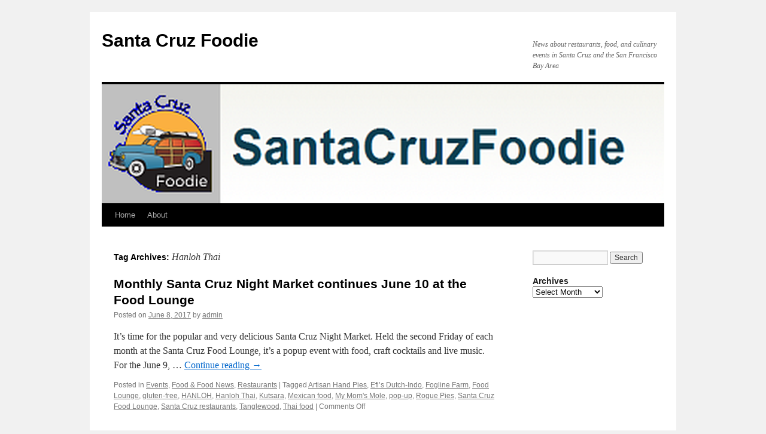

--- FILE ---
content_type: text/html; charset=UTF-8
request_url: http://santacruzfoodie.com/?tag=hanloh-thai
body_size: 8339
content:
<!DOCTYPE html>
<html lang="en-US">
<head>
<meta charset="UTF-8" />
<title>
Hanloh Thai | Santa Cruz Foodie	</title>
<link rel="profile" href="https://gmpg.org/xfn/11" />
<link rel="stylesheet" type="text/css" media="all" href="http://santacruzfoodie.com/wp-content/themes/twentyten/style.css?ver=20241112" />
<link rel="pingback" href="http://santacruzfoodie.com/xmlrpc.php">
<meta name='robots' content='max-image-preview:large' />
	<style>img:is([sizes="auto" i], [sizes^="auto," i]) { contain-intrinsic-size: 3000px 1500px }</style>
	<link rel="alternate" type="application/rss+xml" title="Santa Cruz Foodie &raquo; Feed" href="https://santacruzfoodie.com/?feed=rss2" />
<link rel="alternate" type="application/rss+xml" title="Santa Cruz Foodie &raquo; Comments Feed" href="https://santacruzfoodie.com/?feed=comments-rss2" />
<link rel="alternate" type="application/rss+xml" title="Santa Cruz Foodie &raquo; Hanloh Thai Tag Feed" href="https://santacruzfoodie.com/?feed=rss2&#038;tag=hanloh-thai" />
<script type="text/javascript">
/* <![CDATA[ */
window._wpemojiSettings = {"baseUrl":"https:\/\/s.w.org\/images\/core\/emoji\/15.0.3\/72x72\/","ext":".png","svgUrl":"https:\/\/s.w.org\/images\/core\/emoji\/15.0.3\/svg\/","svgExt":".svg","source":{"concatemoji":"http:\/\/santacruzfoodie.com\/wp-includes\/js\/wp-emoji-release.min.js?ver=6.7.4"}};
/*! This file is auto-generated */
!function(i,n){var o,s,e;function c(e){try{var t={supportTests:e,timestamp:(new Date).valueOf()};sessionStorage.setItem(o,JSON.stringify(t))}catch(e){}}function p(e,t,n){e.clearRect(0,0,e.canvas.width,e.canvas.height),e.fillText(t,0,0);var t=new Uint32Array(e.getImageData(0,0,e.canvas.width,e.canvas.height).data),r=(e.clearRect(0,0,e.canvas.width,e.canvas.height),e.fillText(n,0,0),new Uint32Array(e.getImageData(0,0,e.canvas.width,e.canvas.height).data));return t.every(function(e,t){return e===r[t]})}function u(e,t,n){switch(t){case"flag":return n(e,"\ud83c\udff3\ufe0f\u200d\u26a7\ufe0f","\ud83c\udff3\ufe0f\u200b\u26a7\ufe0f")?!1:!n(e,"\ud83c\uddfa\ud83c\uddf3","\ud83c\uddfa\u200b\ud83c\uddf3")&&!n(e,"\ud83c\udff4\udb40\udc67\udb40\udc62\udb40\udc65\udb40\udc6e\udb40\udc67\udb40\udc7f","\ud83c\udff4\u200b\udb40\udc67\u200b\udb40\udc62\u200b\udb40\udc65\u200b\udb40\udc6e\u200b\udb40\udc67\u200b\udb40\udc7f");case"emoji":return!n(e,"\ud83d\udc26\u200d\u2b1b","\ud83d\udc26\u200b\u2b1b")}return!1}function f(e,t,n){var r="undefined"!=typeof WorkerGlobalScope&&self instanceof WorkerGlobalScope?new OffscreenCanvas(300,150):i.createElement("canvas"),a=r.getContext("2d",{willReadFrequently:!0}),o=(a.textBaseline="top",a.font="600 32px Arial",{});return e.forEach(function(e){o[e]=t(a,e,n)}),o}function t(e){var t=i.createElement("script");t.src=e,t.defer=!0,i.head.appendChild(t)}"undefined"!=typeof Promise&&(o="wpEmojiSettingsSupports",s=["flag","emoji"],n.supports={everything:!0,everythingExceptFlag:!0},e=new Promise(function(e){i.addEventListener("DOMContentLoaded",e,{once:!0})}),new Promise(function(t){var n=function(){try{var e=JSON.parse(sessionStorage.getItem(o));if("object"==typeof e&&"number"==typeof e.timestamp&&(new Date).valueOf()<e.timestamp+604800&&"object"==typeof e.supportTests)return e.supportTests}catch(e){}return null}();if(!n){if("undefined"!=typeof Worker&&"undefined"!=typeof OffscreenCanvas&&"undefined"!=typeof URL&&URL.createObjectURL&&"undefined"!=typeof Blob)try{var e="postMessage("+f.toString()+"("+[JSON.stringify(s),u.toString(),p.toString()].join(",")+"));",r=new Blob([e],{type:"text/javascript"}),a=new Worker(URL.createObjectURL(r),{name:"wpTestEmojiSupports"});return void(a.onmessage=function(e){c(n=e.data),a.terminate(),t(n)})}catch(e){}c(n=f(s,u,p))}t(n)}).then(function(e){for(var t in e)n.supports[t]=e[t],n.supports.everything=n.supports.everything&&n.supports[t],"flag"!==t&&(n.supports.everythingExceptFlag=n.supports.everythingExceptFlag&&n.supports[t]);n.supports.everythingExceptFlag=n.supports.everythingExceptFlag&&!n.supports.flag,n.DOMReady=!1,n.readyCallback=function(){n.DOMReady=!0}}).then(function(){return e}).then(function(){var e;n.supports.everything||(n.readyCallback(),(e=n.source||{}).concatemoji?t(e.concatemoji):e.wpemoji&&e.twemoji&&(t(e.twemoji),t(e.wpemoji)))}))}((window,document),window._wpemojiSettings);
/* ]]> */
</script>
<style id='wp-emoji-styles-inline-css' type='text/css'>

	img.wp-smiley, img.emoji {
		display: inline !important;
		border: none !important;
		box-shadow: none !important;
		height: 1em !important;
		width: 1em !important;
		margin: 0 0.07em !important;
		vertical-align: -0.1em !important;
		background: none !important;
		padding: 0 !important;
	}
</style>
<link rel='stylesheet' id='wp-block-library-css' href='http://santacruzfoodie.com/wp-includes/css/dist/block-library/style.min.css?ver=6.7.4' type='text/css' media='all' />
<style id='wp-block-library-theme-inline-css' type='text/css'>
.wp-block-audio :where(figcaption){color:#555;font-size:13px;text-align:center}.is-dark-theme .wp-block-audio :where(figcaption){color:#ffffffa6}.wp-block-audio{margin:0 0 1em}.wp-block-code{border:1px solid #ccc;border-radius:4px;font-family:Menlo,Consolas,monaco,monospace;padding:.8em 1em}.wp-block-embed :where(figcaption){color:#555;font-size:13px;text-align:center}.is-dark-theme .wp-block-embed :where(figcaption){color:#ffffffa6}.wp-block-embed{margin:0 0 1em}.blocks-gallery-caption{color:#555;font-size:13px;text-align:center}.is-dark-theme .blocks-gallery-caption{color:#ffffffa6}:root :where(.wp-block-image figcaption){color:#555;font-size:13px;text-align:center}.is-dark-theme :root :where(.wp-block-image figcaption){color:#ffffffa6}.wp-block-image{margin:0 0 1em}.wp-block-pullquote{border-bottom:4px solid;border-top:4px solid;color:currentColor;margin-bottom:1.75em}.wp-block-pullquote cite,.wp-block-pullquote footer,.wp-block-pullquote__citation{color:currentColor;font-size:.8125em;font-style:normal;text-transform:uppercase}.wp-block-quote{border-left:.25em solid;margin:0 0 1.75em;padding-left:1em}.wp-block-quote cite,.wp-block-quote footer{color:currentColor;font-size:.8125em;font-style:normal;position:relative}.wp-block-quote:where(.has-text-align-right){border-left:none;border-right:.25em solid;padding-left:0;padding-right:1em}.wp-block-quote:where(.has-text-align-center){border:none;padding-left:0}.wp-block-quote.is-large,.wp-block-quote.is-style-large,.wp-block-quote:where(.is-style-plain){border:none}.wp-block-search .wp-block-search__label{font-weight:700}.wp-block-search__button{border:1px solid #ccc;padding:.375em .625em}:where(.wp-block-group.has-background){padding:1.25em 2.375em}.wp-block-separator.has-css-opacity{opacity:.4}.wp-block-separator{border:none;border-bottom:2px solid;margin-left:auto;margin-right:auto}.wp-block-separator.has-alpha-channel-opacity{opacity:1}.wp-block-separator:not(.is-style-wide):not(.is-style-dots){width:100px}.wp-block-separator.has-background:not(.is-style-dots){border-bottom:none;height:1px}.wp-block-separator.has-background:not(.is-style-wide):not(.is-style-dots){height:2px}.wp-block-table{margin:0 0 1em}.wp-block-table td,.wp-block-table th{word-break:normal}.wp-block-table :where(figcaption){color:#555;font-size:13px;text-align:center}.is-dark-theme .wp-block-table :where(figcaption){color:#ffffffa6}.wp-block-video :where(figcaption){color:#555;font-size:13px;text-align:center}.is-dark-theme .wp-block-video :where(figcaption){color:#ffffffa6}.wp-block-video{margin:0 0 1em}:root :where(.wp-block-template-part.has-background){margin-bottom:0;margin-top:0;padding:1.25em 2.375em}
</style>
<style id='classic-theme-styles-inline-css' type='text/css'>
/*! This file is auto-generated */
.wp-block-button__link{color:#fff;background-color:#32373c;border-radius:9999px;box-shadow:none;text-decoration:none;padding:calc(.667em + 2px) calc(1.333em + 2px);font-size:1.125em}.wp-block-file__button{background:#32373c;color:#fff;text-decoration:none}
</style>
<style id='global-styles-inline-css' type='text/css'>
:root{--wp--preset--aspect-ratio--square: 1;--wp--preset--aspect-ratio--4-3: 4/3;--wp--preset--aspect-ratio--3-4: 3/4;--wp--preset--aspect-ratio--3-2: 3/2;--wp--preset--aspect-ratio--2-3: 2/3;--wp--preset--aspect-ratio--16-9: 16/9;--wp--preset--aspect-ratio--9-16: 9/16;--wp--preset--color--black: #000;--wp--preset--color--cyan-bluish-gray: #abb8c3;--wp--preset--color--white: #fff;--wp--preset--color--pale-pink: #f78da7;--wp--preset--color--vivid-red: #cf2e2e;--wp--preset--color--luminous-vivid-orange: #ff6900;--wp--preset--color--luminous-vivid-amber: #fcb900;--wp--preset--color--light-green-cyan: #7bdcb5;--wp--preset--color--vivid-green-cyan: #00d084;--wp--preset--color--pale-cyan-blue: #8ed1fc;--wp--preset--color--vivid-cyan-blue: #0693e3;--wp--preset--color--vivid-purple: #9b51e0;--wp--preset--color--blue: #0066cc;--wp--preset--color--medium-gray: #666;--wp--preset--color--light-gray: #f1f1f1;--wp--preset--gradient--vivid-cyan-blue-to-vivid-purple: linear-gradient(135deg,rgba(6,147,227,1) 0%,rgb(155,81,224) 100%);--wp--preset--gradient--light-green-cyan-to-vivid-green-cyan: linear-gradient(135deg,rgb(122,220,180) 0%,rgb(0,208,130) 100%);--wp--preset--gradient--luminous-vivid-amber-to-luminous-vivid-orange: linear-gradient(135deg,rgba(252,185,0,1) 0%,rgba(255,105,0,1) 100%);--wp--preset--gradient--luminous-vivid-orange-to-vivid-red: linear-gradient(135deg,rgba(255,105,0,1) 0%,rgb(207,46,46) 100%);--wp--preset--gradient--very-light-gray-to-cyan-bluish-gray: linear-gradient(135deg,rgb(238,238,238) 0%,rgb(169,184,195) 100%);--wp--preset--gradient--cool-to-warm-spectrum: linear-gradient(135deg,rgb(74,234,220) 0%,rgb(151,120,209) 20%,rgb(207,42,186) 40%,rgb(238,44,130) 60%,rgb(251,105,98) 80%,rgb(254,248,76) 100%);--wp--preset--gradient--blush-light-purple: linear-gradient(135deg,rgb(255,206,236) 0%,rgb(152,150,240) 100%);--wp--preset--gradient--blush-bordeaux: linear-gradient(135deg,rgb(254,205,165) 0%,rgb(254,45,45) 50%,rgb(107,0,62) 100%);--wp--preset--gradient--luminous-dusk: linear-gradient(135deg,rgb(255,203,112) 0%,rgb(199,81,192) 50%,rgb(65,88,208) 100%);--wp--preset--gradient--pale-ocean: linear-gradient(135deg,rgb(255,245,203) 0%,rgb(182,227,212) 50%,rgb(51,167,181) 100%);--wp--preset--gradient--electric-grass: linear-gradient(135deg,rgb(202,248,128) 0%,rgb(113,206,126) 100%);--wp--preset--gradient--midnight: linear-gradient(135deg,rgb(2,3,129) 0%,rgb(40,116,252) 100%);--wp--preset--font-size--small: 13px;--wp--preset--font-size--medium: 20px;--wp--preset--font-size--large: 36px;--wp--preset--font-size--x-large: 42px;--wp--preset--spacing--20: 0.44rem;--wp--preset--spacing--30: 0.67rem;--wp--preset--spacing--40: 1rem;--wp--preset--spacing--50: 1.5rem;--wp--preset--spacing--60: 2.25rem;--wp--preset--spacing--70: 3.38rem;--wp--preset--spacing--80: 5.06rem;--wp--preset--shadow--natural: 6px 6px 9px rgba(0, 0, 0, 0.2);--wp--preset--shadow--deep: 12px 12px 50px rgba(0, 0, 0, 0.4);--wp--preset--shadow--sharp: 6px 6px 0px rgba(0, 0, 0, 0.2);--wp--preset--shadow--outlined: 6px 6px 0px -3px rgba(255, 255, 255, 1), 6px 6px rgba(0, 0, 0, 1);--wp--preset--shadow--crisp: 6px 6px 0px rgba(0, 0, 0, 1);}:where(.is-layout-flex){gap: 0.5em;}:where(.is-layout-grid){gap: 0.5em;}body .is-layout-flex{display: flex;}.is-layout-flex{flex-wrap: wrap;align-items: center;}.is-layout-flex > :is(*, div){margin: 0;}body .is-layout-grid{display: grid;}.is-layout-grid > :is(*, div){margin: 0;}:where(.wp-block-columns.is-layout-flex){gap: 2em;}:where(.wp-block-columns.is-layout-grid){gap: 2em;}:where(.wp-block-post-template.is-layout-flex){gap: 1.25em;}:where(.wp-block-post-template.is-layout-grid){gap: 1.25em;}.has-black-color{color: var(--wp--preset--color--black) !important;}.has-cyan-bluish-gray-color{color: var(--wp--preset--color--cyan-bluish-gray) !important;}.has-white-color{color: var(--wp--preset--color--white) !important;}.has-pale-pink-color{color: var(--wp--preset--color--pale-pink) !important;}.has-vivid-red-color{color: var(--wp--preset--color--vivid-red) !important;}.has-luminous-vivid-orange-color{color: var(--wp--preset--color--luminous-vivid-orange) !important;}.has-luminous-vivid-amber-color{color: var(--wp--preset--color--luminous-vivid-amber) !important;}.has-light-green-cyan-color{color: var(--wp--preset--color--light-green-cyan) !important;}.has-vivid-green-cyan-color{color: var(--wp--preset--color--vivid-green-cyan) !important;}.has-pale-cyan-blue-color{color: var(--wp--preset--color--pale-cyan-blue) !important;}.has-vivid-cyan-blue-color{color: var(--wp--preset--color--vivid-cyan-blue) !important;}.has-vivid-purple-color{color: var(--wp--preset--color--vivid-purple) !important;}.has-black-background-color{background-color: var(--wp--preset--color--black) !important;}.has-cyan-bluish-gray-background-color{background-color: var(--wp--preset--color--cyan-bluish-gray) !important;}.has-white-background-color{background-color: var(--wp--preset--color--white) !important;}.has-pale-pink-background-color{background-color: var(--wp--preset--color--pale-pink) !important;}.has-vivid-red-background-color{background-color: var(--wp--preset--color--vivid-red) !important;}.has-luminous-vivid-orange-background-color{background-color: var(--wp--preset--color--luminous-vivid-orange) !important;}.has-luminous-vivid-amber-background-color{background-color: var(--wp--preset--color--luminous-vivid-amber) !important;}.has-light-green-cyan-background-color{background-color: var(--wp--preset--color--light-green-cyan) !important;}.has-vivid-green-cyan-background-color{background-color: var(--wp--preset--color--vivid-green-cyan) !important;}.has-pale-cyan-blue-background-color{background-color: var(--wp--preset--color--pale-cyan-blue) !important;}.has-vivid-cyan-blue-background-color{background-color: var(--wp--preset--color--vivid-cyan-blue) !important;}.has-vivid-purple-background-color{background-color: var(--wp--preset--color--vivid-purple) !important;}.has-black-border-color{border-color: var(--wp--preset--color--black) !important;}.has-cyan-bluish-gray-border-color{border-color: var(--wp--preset--color--cyan-bluish-gray) !important;}.has-white-border-color{border-color: var(--wp--preset--color--white) !important;}.has-pale-pink-border-color{border-color: var(--wp--preset--color--pale-pink) !important;}.has-vivid-red-border-color{border-color: var(--wp--preset--color--vivid-red) !important;}.has-luminous-vivid-orange-border-color{border-color: var(--wp--preset--color--luminous-vivid-orange) !important;}.has-luminous-vivid-amber-border-color{border-color: var(--wp--preset--color--luminous-vivid-amber) !important;}.has-light-green-cyan-border-color{border-color: var(--wp--preset--color--light-green-cyan) !important;}.has-vivid-green-cyan-border-color{border-color: var(--wp--preset--color--vivid-green-cyan) !important;}.has-pale-cyan-blue-border-color{border-color: var(--wp--preset--color--pale-cyan-blue) !important;}.has-vivid-cyan-blue-border-color{border-color: var(--wp--preset--color--vivid-cyan-blue) !important;}.has-vivid-purple-border-color{border-color: var(--wp--preset--color--vivid-purple) !important;}.has-vivid-cyan-blue-to-vivid-purple-gradient-background{background: var(--wp--preset--gradient--vivid-cyan-blue-to-vivid-purple) !important;}.has-light-green-cyan-to-vivid-green-cyan-gradient-background{background: var(--wp--preset--gradient--light-green-cyan-to-vivid-green-cyan) !important;}.has-luminous-vivid-amber-to-luminous-vivid-orange-gradient-background{background: var(--wp--preset--gradient--luminous-vivid-amber-to-luminous-vivid-orange) !important;}.has-luminous-vivid-orange-to-vivid-red-gradient-background{background: var(--wp--preset--gradient--luminous-vivid-orange-to-vivid-red) !important;}.has-very-light-gray-to-cyan-bluish-gray-gradient-background{background: var(--wp--preset--gradient--very-light-gray-to-cyan-bluish-gray) !important;}.has-cool-to-warm-spectrum-gradient-background{background: var(--wp--preset--gradient--cool-to-warm-spectrum) !important;}.has-blush-light-purple-gradient-background{background: var(--wp--preset--gradient--blush-light-purple) !important;}.has-blush-bordeaux-gradient-background{background: var(--wp--preset--gradient--blush-bordeaux) !important;}.has-luminous-dusk-gradient-background{background: var(--wp--preset--gradient--luminous-dusk) !important;}.has-pale-ocean-gradient-background{background: var(--wp--preset--gradient--pale-ocean) !important;}.has-electric-grass-gradient-background{background: var(--wp--preset--gradient--electric-grass) !important;}.has-midnight-gradient-background{background: var(--wp--preset--gradient--midnight) !important;}.has-small-font-size{font-size: var(--wp--preset--font-size--small) !important;}.has-medium-font-size{font-size: var(--wp--preset--font-size--medium) !important;}.has-large-font-size{font-size: var(--wp--preset--font-size--large) !important;}.has-x-large-font-size{font-size: var(--wp--preset--font-size--x-large) !important;}
:where(.wp-block-post-template.is-layout-flex){gap: 1.25em;}:where(.wp-block-post-template.is-layout-grid){gap: 1.25em;}
:where(.wp-block-columns.is-layout-flex){gap: 2em;}:where(.wp-block-columns.is-layout-grid){gap: 2em;}
:root :where(.wp-block-pullquote){font-size: 1.5em;line-height: 1.6;}
</style>
<link rel='stylesheet' id='twentyten-block-style-css' href='http://santacruzfoodie.com/wp-content/themes/twentyten/blocks.css?ver=20240703' type='text/css' media='all' />
<link rel="https://api.w.org/" href="https://santacruzfoodie.com/index.php?rest_route=/" /><link rel="alternate" title="JSON" type="application/json" href="https://santacruzfoodie.com/index.php?rest_route=/wp/v2/tags/1410" /><link rel="EditURI" type="application/rsd+xml" title="RSD" href="https://santacruzfoodie.com/xmlrpc.php?rsd" />
<meta name="generator" content="WordPress 6.7.4" />
</head>

<body class="archive tag tag-hanloh-thai tag-1410">
<div id="wrapper" class="hfeed">
	<div id="header">
		<div id="masthead">
			<div id="branding" role="banner">
								<div id="site-title">
					<span>
						<a href="https://santacruzfoodie.com/" rel="home">Santa Cruz Foodie</a>
					</span>
				</div>
				<div id="site-description">News about restaurants, food,  and culinary events in Santa Cruz and the San Francisco Bay Area</div>

				<img src="http://santacruzfoodie.com/wp-content/uploads/2023/05/SCFoodie-8_940x199.png" width="940" height="199" alt="Santa Cruz Foodie" srcset="https://santacruzfoodie.com/wp-content/uploads/2023/05/SCFoodie-8_940x199.png 940w, https://santacruzfoodie.com/wp-content/uploads/2023/05/SCFoodie-8_940x199-300x64.png 300w, https://santacruzfoodie.com/wp-content/uploads/2023/05/SCFoodie-8_940x199-768x163.png 768w" sizes="(max-width: 940px) 100vw, 940px" decoding="async" fetchpriority="high" />			</div><!-- #branding -->

			<div id="access" role="navigation">
								<div class="skip-link screen-reader-text"><a href="#content">Skip to content</a></div>
				<div class="menu"><ul>
<li ><a href="https://santacruzfoodie.com/">Home</a></li><li class="page_item page-item-2"><a href="https://santacruzfoodie.com/?page_id=2">About</a></li>
</ul></div>
			</div><!-- #access -->
		</div><!-- #masthead -->
	</div><!-- #header -->

	<div id="main">

		<div id="container">
			<div id="content" role="main">

				<h1 class="page-title">
				Tag Archives: <span>Hanloh Thai</span>				</h1>

				



	
			<div id="post-2651" class="post-2651 post type-post status-publish format-standard hentry category-events category-food-food-news category-restaurants tag-artisan-hand-pies tag-efis-dutch-indo tag-fogline-farm tag-food-lounge tag-gluten-free tag-hanloh tag-hanloh-thai tag-kutsara tag-mexican-food tag-my-moms-mole tag-pop-up tag-rogue-pies tag-santa-cruz-food-lounge tag-santa-cruz-restaurants tag-tanglewood tag-thai-food">
			<h2 class="entry-title"><a href="https://santacruzfoodie.com/?p=2651" rel="bookmark">Monthly Santa Cruz Night Market continues June 10 at the Food Lounge</a></h2>

			<div class="entry-meta">
				<span class="meta-prep meta-prep-author">Posted on</span> <a href="https://santacruzfoodie.com/?p=2651" title="11:49 pm" rel="bookmark"><span class="entry-date">June 8, 2017</span></a> <span class="meta-sep">by</span> <span class="author vcard"><a class="url fn n" href="https://santacruzfoodie.com/?author=1" title="View all posts by admin">admin</a></span>			</div><!-- .entry-meta -->

					<div class="entry-summary">
				<p>It’s time for the popular and very delicious Santa Cruz Night Market. Held the second Friday of each month at the Santa Cruz Food Lounge, it’s a popup event with food, craft cocktails and live music. For the June 9, &hellip; <a href="https://santacruzfoodie.com/?p=2651">Continue reading <span class="meta-nav">&rarr;</span></a></p>
			</div><!-- .entry-summary -->
	
			<div class="entry-utility">
									<span class="cat-links">
						<span class="entry-utility-prep entry-utility-prep-cat-links">Posted in</span> <a href="https://santacruzfoodie.com/?cat=33" rel="category">Events</a>, <a href="https://santacruzfoodie.com/?cat=80" rel="category">Food &amp; Food News</a>, <a href="https://santacruzfoodie.com/?cat=3" rel="category">Restaurants</a>					</span>
					<span class="meta-sep">|</span>
				
								<span class="tag-links">
					<span class="entry-utility-prep entry-utility-prep-tag-links">Tagged</span> <a href="https://santacruzfoodie.com/?tag=artisan-hand-pies" rel="tag">Artisan Hand Pies</a>, <a href="https://santacruzfoodie.com/?tag=efis-dutch-indo" rel="tag">Efi’s Dutch-Indo</a>, <a href="https://santacruzfoodie.com/?tag=fogline-farm" rel="tag">Fogline Farm</a>, <a href="https://santacruzfoodie.com/?tag=food-lounge" rel="tag">Food Lounge</a>, <a href="https://santacruzfoodie.com/?tag=gluten-free" rel="tag">gluten-free</a>, <a href="https://santacruzfoodie.com/?tag=hanloh" rel="tag">HANLOH</a>, <a href="https://santacruzfoodie.com/?tag=hanloh-thai" rel="tag">Hanloh Thai</a>, <a href="https://santacruzfoodie.com/?tag=kutsara" rel="tag">Kutsara</a>, <a href="https://santacruzfoodie.com/?tag=mexican-food" rel="tag">Mexican food</a>, <a href="https://santacruzfoodie.com/?tag=my-moms-mole" rel="tag">My Mom's Mole</a>, <a href="https://santacruzfoodie.com/?tag=pop-up" rel="tag">pop-up</a>, <a href="https://santacruzfoodie.com/?tag=rogue-pies" rel="tag">Rogue Pies</a>, <a href="https://santacruzfoodie.com/?tag=santa-cruz-food-lounge" rel="tag">Santa Cruz Food Lounge</a>, <a href="https://santacruzfoodie.com/?tag=santa-cruz-restaurants" rel="tag">Santa Cruz restaurants</a>, <a href="https://santacruzfoodie.com/?tag=tanglewood" rel="tag">Tanglewood</a>, <a href="https://santacruzfoodie.com/?tag=thai-food" rel="tag">Thai food</a>				</span>
				<span class="meta-sep">|</span>
				
				<span class="comments-link"><span>Comments Off<span class="screen-reader-text"> on Monthly Santa Cruz Night Market continues June 10 at the Food Lounge</span></span></span>

							</div><!-- .entry-utility -->
		</div><!-- #post-2651 -->

		
	

	
			<div id="post-2588" class="post-2588 post type-post status-publish format-standard hentry category-beer-2 category-benefits category-food-food-news category-restaurant-news-2 category-restaurants tag-bistro-moulin tag-buttercup-cakes-farmhouse-frosting tag-carmel-restaurants tag-casa-munras tag-chaminade tag-chaminade-resort-spa tag-edgars tag-esteban tag-hanloh-thai tag-il-vecchio tag-midtown-cafe tag-monterey-restaurants tag-pacific-grove-restaurants tag-pour-taproom tag-quail-lodge-and-golf-club tag-santa-cruz tag-santa-cruz-restaurants tag-valentines-day tag-your-place">
			<h2 class="entry-title"><a href="https://santacruzfoodie.com/?p=2588" rel="bookmark">Valentine’s Day dining in Santa Cruz &#038; Monterey counties, Part 1 of 2</a></h2>

			<div class="entry-meta">
				<span class="meta-prep meta-prep-author">Posted on</span> <a href="https://santacruzfoodie.com/?p=2588" title="12:11 pm" rel="bookmark"><span class="entry-date">February 11, 2017</span></a> <span class="meta-sep">by</span> <span class="author vcard"><a class="url fn n" href="https://santacruzfoodie.com/?author=1" title="View all posts by admin">admin</a></span>			</div><!-- .entry-meta -->

					<div class="entry-summary">
				<p>Valentine’s Day 2017 is only three days away. Here are details on a few Santa Cruz and Monterey County dining options; I’ll publish more tomorrow. &nbsp; Santa Cruz Midtown Café featuring Hanloh Popup Midtown Café (1121 Soquel Ave.) is hosting &hellip; <a href="https://santacruzfoodie.com/?p=2588">Continue reading <span class="meta-nav">&rarr;</span></a></p>
			</div><!-- .entry-summary -->
	
			<div class="entry-utility">
									<span class="cat-links">
						<span class="entry-utility-prep entry-utility-prep-cat-links">Posted in</span> <a href="https://santacruzfoodie.com/?cat=165" rel="category">Beer</a>, <a href="https://santacruzfoodie.com/?cat=9" rel="category">Benefits</a>, <a href="https://santacruzfoodie.com/?cat=80" rel="category">Food &amp; Food News</a>, <a href="https://santacruzfoodie.com/?cat=315" rel="category">Restaurant News</a>, <a href="https://santacruzfoodie.com/?cat=3" rel="category">Restaurants</a>					</span>
					<span class="meta-sep">|</span>
				
								<span class="tag-links">
					<span class="entry-utility-prep entry-utility-prep-tag-links">Tagged</span> <a href="https://santacruzfoodie.com/?tag=bistro-moulin" rel="tag">Bistro Moulin</a>, <a href="https://santacruzfoodie.com/?tag=buttercup-cakes-farmhouse-frosting" rel="tag">Buttercup Cakes &amp; Farmhouse Frosting</a>, <a href="https://santacruzfoodie.com/?tag=carmel-restaurants" rel="tag">Carmel restaurants</a>, <a href="https://santacruzfoodie.com/?tag=casa-munras" rel="tag">Casa Munras</a>, <a href="https://santacruzfoodie.com/?tag=chaminade" rel="tag">Chaminade</a>, <a href="https://santacruzfoodie.com/?tag=chaminade-resort-spa" rel="tag">Chaminade Resort &amp; Spa</a>, <a href="https://santacruzfoodie.com/?tag=edgars" rel="tag">Edgar's</a>, <a href="https://santacruzfoodie.com/?tag=esteban" rel="tag">Esteban</a>, <a href="https://santacruzfoodie.com/?tag=hanloh-thai" rel="tag">Hanloh Thai</a>, <a href="https://santacruzfoodie.com/?tag=il-vecchio" rel="tag">Il Vecchio</a>, <a href="https://santacruzfoodie.com/?tag=midtown-cafe" rel="tag">Midtown Café</a>, <a href="https://santacruzfoodie.com/?tag=monterey-restaurants" rel="tag">Monterey restaurants</a>, <a href="https://santacruzfoodie.com/?tag=pacific-grove-restaurants" rel="tag">Pacific Grove restaurants</a>, <a href="https://santacruzfoodie.com/?tag=pour-taproom" rel="tag">Pour Taproom</a>, <a href="https://santacruzfoodie.com/?tag=quail-lodge-and-golf-club" rel="tag">Quail Lodge and Golf Club</a>, <a href="https://santacruzfoodie.com/?tag=santa-cruz" rel="tag">Santa Cruz</a>, <a href="https://santacruzfoodie.com/?tag=santa-cruz-restaurants" rel="tag">Santa Cruz restaurants</a>, <a href="https://santacruzfoodie.com/?tag=valentines-day" rel="tag">Valentine's Day</a>, <a href="https://santacruzfoodie.com/?tag=your-place" rel="tag">Your Place</a>				</span>
				<span class="meta-sep">|</span>
				
				<span class="comments-link"><span>Comments Off<span class="screen-reader-text"> on Valentine’s Day dining in Santa Cruz &#038; Monterey counties, Part 1 of 2</span></span></span>

							</div><!-- .entry-utility -->
		</div><!-- #post-2588 -->

		
	

			</div><!-- #content -->
		</div><!-- #container -->


		<div id="primary" class="widget-area" role="complementary">
			<ul class="xoxo">

<li id="search-3" class="widget-container widget_search"><form role="search" method="get" id="searchform" class="searchform" action="https://santacruzfoodie.com/">
				<div>
					<label class="screen-reader-text" for="s">Search for:</label>
					<input type="text" value="" name="s" id="s" />
					<input type="submit" id="searchsubmit" value="Search" />
				</div>
			</form></li><li id="archives-3" class="widget-container widget_archive"><h3 class="widget-title">Archives</h3>		<label class="screen-reader-text" for="archives-dropdown-3">Archives</label>
		<select id="archives-dropdown-3" name="archive-dropdown">
			
			<option value="">Select Month</option>
				<option value='https://santacruzfoodie.com/?m=202507'> July 2025 </option>
	<option value='https://santacruzfoodie.com/?m=202504'> April 2025 </option>
	<option value='https://santacruzfoodie.com/?m=202503'> March 2025 </option>
	<option value='https://santacruzfoodie.com/?m=202412'> December 2024 </option>
	<option value='https://santacruzfoodie.com/?m=202411'> November 2024 </option>
	<option value='https://santacruzfoodie.com/?m=202406'> June 2024 </option>
	<option value='https://santacruzfoodie.com/?m=202311'> November 2023 </option>
	<option value='https://santacruzfoodie.com/?m=202309'> September 2023 </option>
	<option value='https://santacruzfoodie.com/?m=202308'> August 2023 </option>
	<option value='https://santacruzfoodie.com/?m=202112'> December 2021 </option>
	<option value='https://santacruzfoodie.com/?m=202109'> September 2021 </option>
	<option value='https://santacruzfoodie.com/?m=202106'> June 2021 </option>
	<option value='https://santacruzfoodie.com/?m=202012'> December 2020 </option>
	<option value='https://santacruzfoodie.com/?m=202011'> November 2020 </option>
	<option value='https://santacruzfoodie.com/?m=202006'> June 2020 </option>
	<option value='https://santacruzfoodie.com/?m=202005'> May 2020 </option>
	<option value='https://santacruzfoodie.com/?m=202004'> April 2020 </option>
	<option value='https://santacruzfoodie.com/?m=202003'> March 2020 </option>
	<option value='https://santacruzfoodie.com/?m=201912'> December 2019 </option>
	<option value='https://santacruzfoodie.com/?m=201911'> November 2019 </option>
	<option value='https://santacruzfoodie.com/?m=201910'> October 2019 </option>
	<option value='https://santacruzfoodie.com/?m=201909'> September 2019 </option>
	<option value='https://santacruzfoodie.com/?m=201905'> May 2019 </option>
	<option value='https://santacruzfoodie.com/?m=201904'> April 2019 </option>
	<option value='https://santacruzfoodie.com/?m=201902'> February 2019 </option>
	<option value='https://santacruzfoodie.com/?m=201812'> December 2018 </option>
	<option value='https://santacruzfoodie.com/?m=201811'> November 2018 </option>
	<option value='https://santacruzfoodie.com/?m=201810'> October 2018 </option>
	<option value='https://santacruzfoodie.com/?m=201809'> September 2018 </option>
	<option value='https://santacruzfoodie.com/?m=201805'> May 2018 </option>
	<option value='https://santacruzfoodie.com/?m=201804'> April 2018 </option>
	<option value='https://santacruzfoodie.com/?m=201802'> February 2018 </option>
	<option value='https://santacruzfoodie.com/?m=201801'> January 2018 </option>
	<option value='https://santacruzfoodie.com/?m=201712'> December 2017 </option>
	<option value='https://santacruzfoodie.com/?m=201711'> November 2017 </option>
	<option value='https://santacruzfoodie.com/?m=201710'> October 2017 </option>
	<option value='https://santacruzfoodie.com/?m=201709'> September 2017 </option>
	<option value='https://santacruzfoodie.com/?m=201708'> August 2017 </option>
	<option value='https://santacruzfoodie.com/?m=201707'> July 2017 </option>
	<option value='https://santacruzfoodie.com/?m=201706'> June 2017 </option>
	<option value='https://santacruzfoodie.com/?m=201705'> May 2017 </option>
	<option value='https://santacruzfoodie.com/?m=201704'> April 2017 </option>
	<option value='https://santacruzfoodie.com/?m=201703'> March 2017 </option>
	<option value='https://santacruzfoodie.com/?m=201702'> February 2017 </option>
	<option value='https://santacruzfoodie.com/?m=201701'> January 2017 </option>
	<option value='https://santacruzfoodie.com/?m=201612'> December 2016 </option>
	<option value='https://santacruzfoodie.com/?m=201611'> November 2016 </option>
	<option value='https://santacruzfoodie.com/?m=201610'> October 2016 </option>
	<option value='https://santacruzfoodie.com/?m=201609'> September 2016 </option>
	<option value='https://santacruzfoodie.com/?m=201608'> August 2016 </option>
	<option value='https://santacruzfoodie.com/?m=201607'> July 2016 </option>
	<option value='https://santacruzfoodie.com/?m=201606'> June 2016 </option>
	<option value='https://santacruzfoodie.com/?m=201605'> May 2016 </option>
	<option value='https://santacruzfoodie.com/?m=201604'> April 2016 </option>
	<option value='https://santacruzfoodie.com/?m=201603'> March 2016 </option>
	<option value='https://santacruzfoodie.com/?m=201602'> February 2016 </option>
	<option value='https://santacruzfoodie.com/?m=201601'> January 2016 </option>
	<option value='https://santacruzfoodie.com/?m=201512'> December 2015 </option>
	<option value='https://santacruzfoodie.com/?m=201511'> November 2015 </option>
	<option value='https://santacruzfoodie.com/?m=201510'> October 2015 </option>
	<option value='https://santacruzfoodie.com/?m=201509'> September 2015 </option>
	<option value='https://santacruzfoodie.com/?m=201508'> August 2015 </option>
	<option value='https://santacruzfoodie.com/?m=201507'> July 2015 </option>
	<option value='https://santacruzfoodie.com/?m=201506'> June 2015 </option>
	<option value='https://santacruzfoodie.com/?m=201505'> May 2015 </option>
	<option value='https://santacruzfoodie.com/?m=201504'> April 2015 </option>
	<option value='https://santacruzfoodie.com/?m=201503'> March 2015 </option>
	<option value='https://santacruzfoodie.com/?m=201502'> February 2015 </option>
	<option value='https://santacruzfoodie.com/?m=201501'> January 2015 </option>
	<option value='https://santacruzfoodie.com/?m=201412'> December 2014 </option>
	<option value='https://santacruzfoodie.com/?m=201411'> November 2014 </option>
	<option value='https://santacruzfoodie.com/?m=201410'> October 2014 </option>
	<option value='https://santacruzfoodie.com/?m=201409'> September 2014 </option>
	<option value='https://santacruzfoodie.com/?m=201408'> August 2014 </option>
	<option value='https://santacruzfoodie.com/?m=201407'> July 2014 </option>
	<option value='https://santacruzfoodie.com/?m=201406'> June 2014 </option>
	<option value='https://santacruzfoodie.com/?m=201405'> May 2014 </option>
	<option value='https://santacruzfoodie.com/?m=201404'> April 2014 </option>
	<option value='https://santacruzfoodie.com/?m=201403'> March 2014 </option>
	<option value='https://santacruzfoodie.com/?m=201402'> February 2014 </option>
	<option value='https://santacruzfoodie.com/?m=201401'> January 2014 </option>
	<option value='https://santacruzfoodie.com/?m=201312'> December 2013 </option>
	<option value='https://santacruzfoodie.com/?m=201311'> November 2013 </option>
	<option value='https://santacruzfoodie.com/?m=201310'> October 2013 </option>
	<option value='https://santacruzfoodie.com/?m=201309'> September 2013 </option>
	<option value='https://santacruzfoodie.com/?m=201308'> August 2013 </option>
	<option value='https://santacruzfoodie.com/?m=201307'> July 2013 </option>
	<option value='https://santacruzfoodie.com/?m=201306'> June 2013 </option>
	<option value='https://santacruzfoodie.com/?m=201305'> May 2013 </option>
	<option value='https://santacruzfoodie.com/?m=201304'> April 2013 </option>
	<option value='https://santacruzfoodie.com/?m=201303'> March 2013 </option>
	<option value='https://santacruzfoodie.com/?m=201302'> February 2013 </option>
	<option value='https://santacruzfoodie.com/?m=201301'> January 2013 </option>
	<option value='https://santacruzfoodie.com/?m=201212'> December 2012 </option>
	<option value='https://santacruzfoodie.com/?m=201211'> November 2012 </option>
	<option value='https://santacruzfoodie.com/?m=201210'> October 2012 </option>
	<option value='https://santacruzfoodie.com/?m=201209'> September 2012 </option>
	<option value='https://santacruzfoodie.com/?m=201208'> August 2012 </option>
	<option value='https://santacruzfoodie.com/?m=201207'> July 2012 </option>
	<option value='https://santacruzfoodie.com/?m=201206'> June 2012 </option>
	<option value='https://santacruzfoodie.com/?m=201205'> May 2012 </option>
	<option value='https://santacruzfoodie.com/?m=201204'> April 2012 </option>
	<option value='https://santacruzfoodie.com/?m=201203'> March 2012 </option>
	<option value='https://santacruzfoodie.com/?m=201111'> November 2011 </option>
	<option value='https://santacruzfoodie.com/?m=201110'> October 2011 </option>
	<option value='https://santacruzfoodie.com/?m=201109'> September 2011 </option>
	<option value='https://santacruzfoodie.com/?m=201108'> August 2011 </option>
	<option value='https://santacruzfoodie.com/?m=201107'> July 2011 </option>
	<option value='https://santacruzfoodie.com/?m=201106'> June 2011 </option>
	<option value='https://santacruzfoodie.com/?m=201105'> May 2011 </option>
	<option value='https://santacruzfoodie.com/?m=201104'> April 2011 </option>
	<option value='https://santacruzfoodie.com/?m=201103'> March 2011 </option>
	<option value='https://santacruzfoodie.com/?m=201102'> February 2011 </option>
	<option value='https://santacruzfoodie.com/?m=201101'> January 2011 </option>
	<option value='https://santacruzfoodie.com/?m=201012'> December 2010 </option>
	<option value='https://santacruzfoodie.com/?m=201011'> November 2010 </option>
	<option value='https://santacruzfoodie.com/?m=201010'> October 2010 </option>
	<option value='https://santacruzfoodie.com/?m=201009'> September 2010 </option>
	<option value='https://santacruzfoodie.com/?m=201008'> August 2010 </option>
	<option value='https://santacruzfoodie.com/?m=201007'> July 2010 </option>

		</select>

			<script type="text/javascript">
/* <![CDATA[ */

(function() {
	var dropdown = document.getElementById( "archives-dropdown-3" );
	function onSelectChange() {
		if ( dropdown.options[ dropdown.selectedIndex ].value !== '' ) {
			document.location.href = this.options[ this.selectedIndex ].value;
		}
	}
	dropdown.onchange = onSelectChange;
})();

/* ]]> */
</script>
</li><li id="block-7" class="widget-container widget_block"><script async src="https://pagead2.googlesyndication.com/pagead/js/adsbygoogle.js?client=ca-pub-4940986723160231"
     crossorigin="anonymous"></script></li>			</ul>
		</div><!-- #primary .widget-area -->


		<div id="secondary" class="widget-area" role="complementary">
			<ul class="xoxo">
				<li id="block-8" class="widget-container widget_block">
<ul class="wp-block-social-links is-layout-flex wp-block-social-links-is-layout-flex"></ul>
</li>			</ul>
		</div><!-- #secondary .widget-area -->

	</div><!-- #main -->

	<div id="footer" role="contentinfo">
		<div id="colophon">



			<div id="site-info">
				<a href="https://santacruzfoodie.com/" rel="home">
					Santa Cruz Foodie				</a>
							</div><!-- #site-info -->

			<div id="site-generator">
								<a href="https://wordpress.org/" class="imprint" title="Semantic Personal Publishing Platform">
					Proudly powered by WordPress.				</a>
			</div><!-- #site-generator -->

		</div><!-- #colophon -->
	</div><!-- #footer -->

</div><!-- #wrapper -->

<!-- Matomo --><script type="text/javascript">
/* <![CDATA[ */
var _paq = window._paq = window._paq || [];
_paq.push(['trackPageView']);_paq.push(['enableLinkTracking']);_paq.push(['alwaysUseSendBeacon']);_paq.push(['setTrackerUrl', "\/\/santacruzfoodie.com\/wp-content\/plugins\/matomo\/app\/matomo.php"]);_paq.push(['setSiteId', '1']);var d=document, g=d.createElement('script'), s=d.getElementsByTagName('script')[0];
g.type='text/javascript'; g.async=true; g.src="\/\/santacruzfoodie.com\/wp-content\/uploads\/matomo\/matomo.js"; s.parentNode.insertBefore(g,s);
/* ]]> */
</script>
<!-- End Matomo Code --></body>
</html>


--- FILE ---
content_type: text/html; charset=utf-8
request_url: https://www.google.com/recaptcha/api2/aframe
body_size: 268
content:
<!DOCTYPE HTML><html><head><meta http-equiv="content-type" content="text/html; charset=UTF-8"></head><body><script nonce="5JFA8JUWaBTCmoXOvnmVjQ">/** Anti-fraud and anti-abuse applications only. See google.com/recaptcha */ try{var clients={'sodar':'https://pagead2.googlesyndication.com/pagead/sodar?'};window.addEventListener("message",function(a){try{if(a.source===window.parent){var b=JSON.parse(a.data);var c=clients[b['id']];if(c){var d=document.createElement('img');d.src=c+b['params']+'&rc='+(localStorage.getItem("rc::a")?sessionStorage.getItem("rc::b"):"");window.document.body.appendChild(d);sessionStorage.setItem("rc::e",parseInt(sessionStorage.getItem("rc::e")||0)+1);localStorage.setItem("rc::h",'1762380322695');}}}catch(b){}});window.parent.postMessage("_grecaptcha_ready", "*");}catch(b){}</script></body></html>